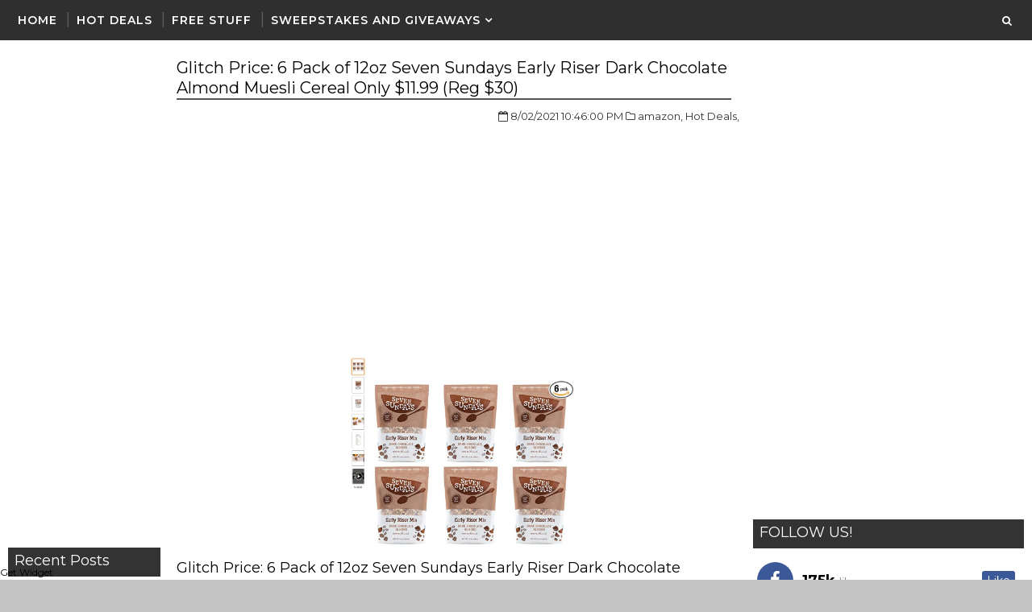

--- FILE ---
content_type: text/html; charset=utf-8
request_url: https://www.google.com/recaptcha/api2/aframe
body_size: 267
content:
<!DOCTYPE HTML><html><head><meta http-equiv="content-type" content="text/html; charset=UTF-8"></head><body><script nonce="uCtg6CI3Dhv3UZGlh95N8g">/** Anti-fraud and anti-abuse applications only. See google.com/recaptcha */ try{var clients={'sodar':'https://pagead2.googlesyndication.com/pagead/sodar?'};window.addEventListener("message",function(a){try{if(a.source===window.parent){var b=JSON.parse(a.data);var c=clients[b['id']];if(c){var d=document.createElement('img');d.src=c+b['params']+'&rc='+(localStorage.getItem("rc::a")?sessionStorage.getItem("rc::b"):"");window.document.body.appendChild(d);sessionStorage.setItem("rc::e",parseInt(sessionStorage.getItem("rc::e")||0)+1);localStorage.setItem("rc::h",'1769027417907');}}}catch(b){}});window.parent.postMessage("_grecaptcha_ready", "*");}catch(b){}</script></body></html>